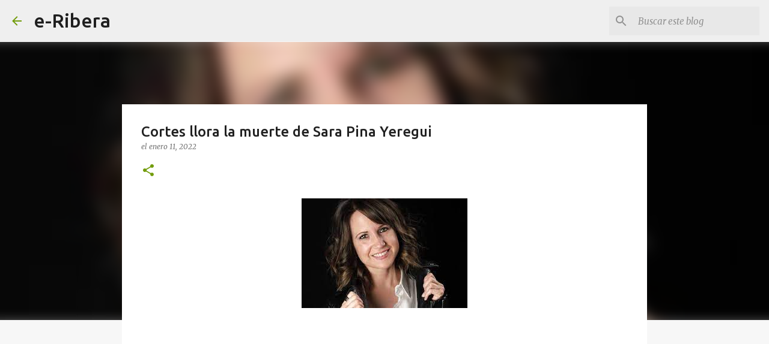

--- FILE ---
content_type: text/html; charset=utf-8
request_url: https://www.google.com/recaptcha/api2/aframe
body_size: 269
content:
<!DOCTYPE HTML><html><head><meta http-equiv="content-type" content="text/html; charset=UTF-8"></head><body><script nonce="3vGFFk90-KlxoFR4NyzI1g">/** Anti-fraud and anti-abuse applications only. See google.com/recaptcha */ try{var clients={'sodar':'https://pagead2.googlesyndication.com/pagead/sodar?'};window.addEventListener("message",function(a){try{if(a.source===window.parent){var b=JSON.parse(a.data);var c=clients[b['id']];if(c){var d=document.createElement('img');d.src=c+b['params']+'&rc='+(localStorage.getItem("rc::a")?sessionStorage.getItem("rc::b"):"");window.document.body.appendChild(d);sessionStorage.setItem("rc::e",parseInt(sessionStorage.getItem("rc::e")||0)+1);localStorage.setItem("rc::h",'1768662517457');}}}catch(b){}});window.parent.postMessage("_grecaptcha_ready", "*");}catch(b){}</script></body></html>

--- FILE ---
content_type: text/plain
request_url: https://www.google-analytics.com/j/collect?v=1&_v=j102&a=83922003&t=pageview&_s=1&dl=http%3A%2F%2Fwww.e-ribera.com%2F2022%2F01%2Fcortes-llora-la-muerte-de-sara-pina.html&ul=en-us%40posix&dt=Cortes%20llora%20la%20muerte%20de%20Sara%20Pina%20Yeregui&sr=1280x720&vp=1280x720&_u=IEBAAEABAAAAACAAI~&jid=818778819&gjid=456434782&cid=1894101551.1768662516&tid=UA-158596323-1&_gid=1555840964.1768662516&_r=1&_slc=1&z=1673742135
body_size: -450
content:
2,cG-SJBTXWN7DY